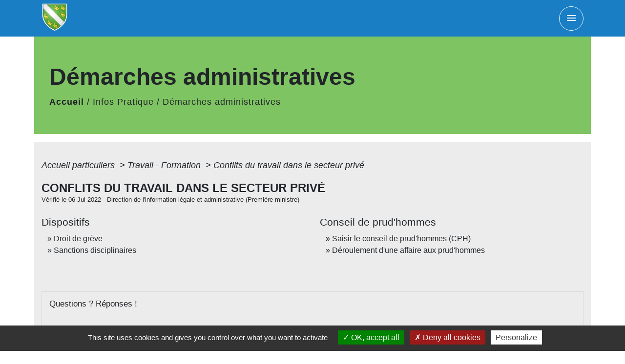

--- FILE ---
content_type: text/html; charset=UTF-8
request_url: https://bollwiller.fr/fr/pg/1072073/demarches-administratives-21/part/N470
body_size: 15973
content:
<!DOCTYPE html>
<html lang="fr">
<head>
    <title>
            Démarches administratives - Mairie de Bollwiller
    </title>

    <script src="/lib/tarteaucitron/tarteaucitron.js"></script>
    <script>
        var tarteaucitronExpireInDay = true, tarteaucitronForceExpire = 183;

        tarteaucitron.init({
            "privacyUrl": "", /* Privacy policy url */

            "hashtag": "#tarteaucitron", /* Open the panel with this hashtag */
            "cookieName": "tarteaucitron", /* Cookie name */

            "orientation": "bottom", /* Banner position (top - bottom) */

            "showAlertSmall": false, /* Show the small banner on bottom right */
            "cookieslist": true, /* Show the cookie list */

            "showIcon": false, /* Show cookie icon to manage cookies */
            // "iconSrc": "", /* Optionnal: URL or base64 encoded image */
            "iconPosition": "BottomRight", /* Position of the icon between BottomRight, BottomLeft, TopRight and TopLeft */

            "adblocker": false, /* Show a Warning if an adblocker is detected */

            "DenyAllCta": true, /* Show the deny all button */
            "AcceptAllCta": true, /* Show the accept all button when highPrivacy on */
            "highPrivacy": true, /* HIGHLY RECOMMANDED Disable auto consent */

            "handleBrowserDNTRequest": false, /* If Do Not Track == 1, disallow all */

            "removeCredit": false, /* Remove credit link */
            "moreInfoLink": true, /* Show more info link */
            "useExternalCss": false, /* If false, the tarteaucitron.css file will be loaded */

            //"cookieDomain": ".my-multisite-domaine.fr", /* Shared cookie for subdomain website */

            "readmoreLink": "", /* Change the default readmore link pointing to tarteaucitron.io */

            "mandatory": true, /* Show a message about mandatory cookies */

            "listCookieByService": false, /* Show a message about list cookie by service */
            "tarteaucitronForceLanguage" : 'fr',

        });
    </script>

            

    <meta name="Description" content="Site internet officiel de la ville de Bollwiller">
    <meta name="Keywords" content="site,officiel,bollwiller,mulhouse agglomération,m2A,Haut rhin">
    <meta name="viewport" content="width=device-width, initial-scale=1, shrink-to-fit=no">
    <meta charset="UTF-8">
                        <script type="text/javascript">
                tarteaucitron.user.gtagUa = 'UA-189210202-1';
                tarteaucitron.user.gtagMore = function () { /* add here your optionnal gtag() */
                };
                (tarteaucitron.job = tarteaucitron.job || []).push('gtag');
            </script>
                <meta name="google-site-verification" content="Em26u84mCioIOXYe9w5cI1n0oTrYM5bDkadQTTTtmSc" />
        <!-- Matomo -->
<script>
  var _paq = window._paq = window._paq || [];
  /* tracker methods like "setCustomDimension" should be called before "trackPageView" */
  _paq.push(['trackPageView']);
  _paq.push(['enableLinkTracking']);
  (function() {
    var u="//matomo-client.neopse.com/";
    _paq.push(['setTrackerUrl', u+'matomo.php']);
    _paq.push(['setSiteId', '339']);
    var d=document, g=d.createElement('script'), s=d.getElementsByTagName('script')[0];
    g.async=true; g.src=u+'matomo.js'; s.parentNode.insertBefore(g,s);
  })();
</script>
<!-- End Matomo Code -->
    





                                       <link rel="apple-touch-icon" href="//static.neopse.com/assets/img/favicon/rdc_logo.ico?v=v1">
                <link rel="icon" href="//static.neopse.com/assets/img/favicon/rdc_logo.ico?v=v1">
                        <link href="https://fonts.googleapis.com/css?family=Righteous:400,700|Material+Icons" rel="stylesheet">

            <link href='/dist/owlcarousel/css/owl.carousel.min.css' rel='stylesheet' type='text/css'>
            <link href='/dist/owlcarousel/css/owl.theme.default.min.css' rel='stylesheet' type='text/css'>
            <link href='/dist/slick/slick.css' rel='stylesheet' type='text/css'>
            <link href='/dist/slick/slick-theme.css' rel='stylesheet' type='text/css'>
            <link href='/dist/scrollbar/jquery.scrollbar.css' rel='stylesheet' type='text/css'>
            <link href='/dist/fullcalendar/fullcalendar.min.css' rel='stylesheet' type='text/css'>
            <link rel="stylesheet"
                  href="https://cdnjs.cloudflare.com/ajax/libs/bootstrap-select/1.13.2/css/bootstrap-select.min.css">
            <link href="/tpl/9/css/style.css" rel="stylesheet" type='text/css'>
            <link rel="stylesheet"
                  href="https://cdnjs.cloudflare.com/ajax/libs/bootstrap-multiselect/0.9.13/css/bootstrap-multiselect.css"/>


            <link href="/lib/splide-4.0.1/css/splide.min.css" rel="stylesheet" type="text/css"/>
            <link href="/lib/splide-4.0.1/css/splide-custom.css" rel="stylesheet" type="text/css"/>

                            <style class="notranslate">body, .title, .lead, .heading { font-family: Arial, Helvetica, sans-serif !important; }.footer-links.bg { background-color: #3E3E3E; }nav.navbar.bg { background-color: #197EC4; }.breadcrumb.bg { background-color: #7FC462; }#w_949bx4yqt .bg { background-color: #7FC462; }#w_l9d8f53oo .bg { background-color: #808080; }#w_949bx4yqt .c_btn, #w_949bx4yqt .card-icon-date { color: #FFFFFF; border-color: #FFFFFF; }
        #w_949bx4yqt .c_btn:hover{ background-color: #FFFFFF; }

        #w_949bx4yqt .owl-theme .owl-dots .owl-dot.active:before,
        #w_949bx4yqt .owl-theme .owl-dots .owl-dot:hover:before{
            background-color: #FFFFFF;
        }

        #w_949bx4yqt .owl-theme .owl-dots .owl-dot{
            border-color: #FFFFFF;
        }#w_949bx4yqt .h_btn:hover {
            color: #000000;
        }

        #w_949bx4yqt .card-icon-date{
            background-color: #000000;
        }#w_949bx4yqt .c_text { color: #000000; }#w_l9d8f53oo .c_text { color: #FFFFFF; }
        #w_l9d8f53oo .c_text:before { background-color: #FFFFFF; }#w_949bx4yqt .c_title { color: #FFFFFF; }#w_l9d8f53oo .c_title { display: none; }#w_headline .bg_text { background-color: #FFFFFF; }#w_949bx4yqt .bg_text { background-color: #FFFFFF; }#w_l9d8f53oo .card .card-body { background-color: #197EC4; }</style>
                    
    <link href='/lib/comarquage/css/comarquage.css' rel='stylesheet' type='text/css'>
    <link href="/lib/leaflet/leaflet.css" rel="stylesheet" type='text/css'>

                    <meta property="og:url" content="http://bollwiller.fr/fr/pg/1072073/demarches-administratives-21/part/N470">
            <meta property="og:type" content="website">
            <meta property="og:title" content="Mairie de Bollwiller">
            <meta property="og:description" content="Site internet officiel de la ville de Bollwiller">
            
    <script src="/js/vendor/jquery-3.2.1.min.js"></script>
    <script>tarteaucitron.user.matomoHost = '//matomo.neopse.com/';</script>
    <!-- Matomo -->
    <!-- End Matomo Code -->
</head>
<body>

<header role="banner">
    <!-- Top navbar -->
<nav role="navigation" class="top-navbar navbar fixed-top navigation bg">
    <div class="ov"></div>
    <div class="container">
        <a class="navbar-brand c_text bloc_logo" href="/fr/">
                            <div class="img">
                    <picture class="logo img-fluid">
                        <source media="(max-width: 991.98px)" srcset="https://static.neopse.com/medias/p/1836/site/cb/e4/7b/cbe47b85f665fab0aa5404a48dcc7da930a45a9f.png">
                        <img role="img" src="https://static.neopse.com/medias/p/1836/site/cb/e4/7b/cbe47b85f665fab0aa5404a48dcc7da930a45a9f.png" alt="Logo Mairie de Bollwiller" loading="eager">
                    </picture>
                </div>
                    </a>
        <button class="navbar-toggler c_text" type="button" data-toggle="collapse"
                data-target="#navbarNavDropdown"
                aria-controls="navbarNavDropdown" aria-expanded="false" aria-label="Toggle navigation">
            <span class="navbar-toggler-icon">
                <i class="material-icons notranslate">menu</i>
            </span>
        </button>
        <div class="collapse navbar-collapse" id="navbarNavDropdown">
            <ul class="navbar-nav">

                <div class="row">
                    <div class="col-12 col-md-6 navbar-items">
                        <li class="nav-item dropdown">
                            <a class="nav-link c_text h_text" href="/" role="button">
                                <i class="material-icons">home</i>
                            </a>
                        </li>
                                                                                                                                        <li class="nav-item dropdown">
                                    <a class="nav-link c_text h_text dropdown-toggle" href="#" id="menuDropdown1" role="button"
                                       data-toggle="dropdown" aria-haspopup="true" aria-expanded="false">
                                        Municipalité
                                    </a>
                                    <div class="dropdown-menu container bg_text" aria-labelledby="menuDropdown1">
                                        
                                        <div class="container mega-dropdown-menu">
                                            <div class="divider">
                                                                                                                                                
                                                                                                    <a class="dropdown-item c_text h_text bg_h_text" role="menuitem"
                                                       href="/fr/rb/815778/conseil-municipal-71">
                                                        Conseil municipal
                                                    </a>
                                                
                                                
                                                
                                                                                                                                                                                                
                                                                                                    <a class="dropdown-item c_text h_text bg_h_text" role="menuitem"
                                                       href="/fr/rb/668709/commissions-34">
                                                        Commissions
                                                    </a>
                                                
                                                
                                                
                                                                                                                                                                                                
                                                                                                    <a class="dropdown-item c_text h_text bg_h_text" role="menuitem"
                                                       href="/fr/rb/696906/autres-delegations">
                                                        Autres délégations
                                                    </a>
                                                
                                                
                                                
                                                                                                                                                                                                
                                                                                                    <a class="dropdown-item c_text h_text bg_h_text" role="menuitem"
                                                       href="/fr/rb/766404/publications-34">
                                                        Publications
                                                    </a>
                                                
                                                
                                                
                                                                                                                                                                                                
                                                                                                    <a class="dropdown-item c_text h_text bg_h_text" role="menuitem"
                                                       href="/fr/rb/815765/permanences-en-mairie-1">
                                                        Permanences en mairie
                                                    </a>
                                                
                                                
                                                
                                                                                                                                                                                                
                                                                                                    <a class="dropdown-item c_text h_text bg_h_text" role="menuitem"
                                                       href="/fr/rb/880856/intercommunalite-144">
                                                        Intercommunalité
                                                    </a>
                                                
                                                
                                                
                                                                                                                                            </div>
                                        </div>
                                    </div>
                                </li>
                                                                                                                <li class="nav-item dropdown">
                                    <a class="nav-link c_text h_text dropdown-toggle" href="#" id="menuDropdown2" role="button"
                                       data-toggle="dropdown" aria-haspopup="true" aria-expanded="false">
                                        Découvrir Bollwiller
                                    </a>
                                    <div class="dropdown-menu container bg_text" aria-labelledby="menuDropdown2">
                                        
                                        <div class="container mega-dropdown-menu">
                                            <div class="divider">
                                                                                                                                                
                                                                                                    <a class="dropdown-item c_text h_text bg_h_text" role="menuitem"
                                                       href="/fr/rb/667942/histoire-et-patrimoine-37">
                                                        Histoire et patrimoine
                                                    </a>
                                                
                                                
                                                
                                                                                                                                                                                                
                                                                                                    <a class="dropdown-item c_text h_text bg_h_text" role="menuitem"
                                                       href="/fr/rb/966448/circuits-decouvertes">
                                                        Circuits découvertes
                                                    </a>
                                                
                                                
                                                
                                                                                                                                                                                                
                                                                                                    <a class="dropdown-item c_text h_text bg_h_text" role="menuitem"
                                                       href="/fr/rb/703640/bibliotheque-ludotheque-2">
                                                        Bibliothèque-ludothèque
                                                    </a>
                                                
                                                
                                                
                                                                                                                                                                                                
                                                
                                                                                                    <a class="dropdown-item c_text h_text bg_h_text" role="menuitem"
                                                       href="/fr/as/1072346/associations-12">
                                                        Associations
                                                    </a>
                                                
                                                
                                                                                                                                                                                                
                                                                                                    <a class="dropdown-item c_text h_text bg_h_text" role="menuitem"
                                                       href="/fr/rb/857703/sante-46">
                                                        Santé
                                                    </a>
                                                
                                                
                                                
                                                                                                                                                                                                
                                                                                                    <a class="dropdown-item c_text h_text bg_h_text" role="menuitem"
                                                       href="/fr/rb/749023/commerces-economie">
                                                        Commerces | économie
                                                    </a>
                                                
                                                
                                                
                                                                                                                                                                                                
                                                
                                                                                                    <a class="dropdown-item c_text h_text bg_h_text" role="menuitem"
                                                       href="/fr/ev/1071371/evenements-3">
                                                        Evènements
                                                    </a>
                                                
                                                
                                                                                                                                                                                                
                                                
                                                                                                    <a class="dropdown-item c_text h_text bg_h_text" role="menuitem"
                                                       href="/fr/rr/1072736/location-de-salles-6">
                                                        Location de salles
                                                    </a>
                                                
                                                
                                                                                                                                                                                                
                                                                                                    <a class="dropdown-item c_text h_text bg_h_text" role="menuitem"
                                                       href="/fr/rb/1677418/reglement-du-cimetiere-communal">
                                                        Règlement du cimetière communal
                                                    </a>
                                                
                                                
                                                
                                                                                                                                            </div>
                                        </div>
                                    </div>
                                </li>
                                                                                                                <li class="nav-item dropdown">
                                    <a class="nav-link c_text h_text dropdown-toggle" href="#" id="menuDropdown3" role="button"
                                       data-toggle="dropdown" aria-haspopup="true" aria-expanded="false">
                                        Urbanisme
                                    </a>
                                    <div class="dropdown-menu container bg_text" aria-labelledby="menuDropdown3">
                                        
                                        <div class="container mega-dropdown-menu">
                                            <div class="divider">
                                                                                                                                                
                                                                                                    <a class="dropdown-item c_text h_text bg_h_text" role="menuitem"
                                                       href="/fr/rb/936249/plan-local-durbanisme-46">
                                                        Plan Local d&#039;Urbanisme
                                                    </a>
                                                
                                                
                                                
                                                                                                                                                                                                
                                                                                                    <a class="dropdown-item c_text h_text bg_h_text" role="menuitem"
                                                       href="/fr/rb/940565/vos-projets-de-construction-ou-travaux">
                                                        Vos projets de construction ou travaux
                                                    </a>
                                                
                                                
                                                
                                                                                                                                                                                                
                                                                                                    <a class="dropdown-item c_text h_text bg_h_text" role="menuitem"
                                                       href="/fr/rb/1439024/demarches-durbanisme-en-ligne">
                                                        Démarches d&#039;urbanisme en ligne
                                                    </a>
                                                
                                                
                                                
                                                                                                                                                                                                
                                                                                                    <a class="dropdown-item c_text h_text bg_h_text" role="menuitem"
                                                       href="/fr/rb/2200447/reglement-local-de-publicite-intercommunal-rlpi-1">
                                                        Règlement Local de Publicité Intercommunal (RLPI)
                                                    </a>
                                                
                                                
                                                
                                                                                                                                            </div>
                                        </div>
                                    </div>
                                </li>
                                                                                                                <li class="nav-item dropdown">
                                    <a class="nav-link c_text h_text dropdown-toggle" href="#" id="menuDropdown4" role="button"
                                       data-toggle="dropdown" aria-haspopup="true" aria-expanded="false">
                                        Infos Pratique
                                    </a>
                                    <div class="dropdown-menu container bg_text" aria-labelledby="menuDropdown4">
                                        
                                        <div class="container mega-dropdown-menu">
                                            <div class="divider">
                                                                                                                                                
                                                                                                    <a class="dropdown-item c_text h_text bg_h_text" role="menuitem"
                                                       href="/fr/rb/667474/numeros-utiles-107">
                                                        Numéros utiles
                                                    </a>
                                                
                                                
                                                
                                                                                                                                                                                                
                                                
                                                                                                    <a class="dropdown-item c_text h_text bg_h_text" role="menuitem"
                                                       href="/fr/pg/1072073/demarches-administratives-21">
                                                        Démarches administratives
                                                    </a>
                                                
                                                
                                                                                                                                                                                                
                                                                                                    <a class="dropdown-item c_text h_text bg_h_text" role="menuitem"
                                                       href="/fr/rb/1229308/arretes-municipaux-4">
                                                        Arrêtés municipaux
                                                    </a>
                                                
                                                
                                                
                                                                                                                                            </div>
                                        </div>
                                    </div>
                                </li>
                                                                                                                <li class="nav-item dropdown">
                                    <a class="nav-link c_text h_text dropdown-toggle" href="#" id="menuDropdown5" role="button"
                                       data-toggle="dropdown" aria-haspopup="true" aria-expanded="false">
                                        Environnement
                                    </a>
                                    <div class="dropdown-menu container bg_text" aria-labelledby="menuDropdown5">
                                        
                                        <div class="container mega-dropdown-menu">
                                            <div class="divider">
                                                                                                                                                
                                                                                                    <a class="dropdown-item c_text h_text bg_h_text" role="menuitem"
                                                       href="/fr/rb/698726/qualite-de-leau-9">
                                                        Qualité de l&#039;eau
                                                    </a>
                                                
                                                
                                                
                                                                                                                                                                                                
                                                                                                    <a class="dropdown-item c_text h_text bg_h_text" role="menuitem"
                                                       href="/fr/rb/699753/jardins-composts-partages">
                                                        Jardins | composts partagés
                                                    </a>
                                                
                                                
                                                
                                                                                                                                                                                                
                                                                                                    <a class="dropdown-item c_text h_text bg_h_text" role="menuitem"
                                                       href="/fr/rb/696997/collecte-des-dechets-40">
                                                        Collecte des déchets
                                                    </a>
                                                
                                                
                                                
                                                                                                                                            </div>
                                        </div>
                                    </div>
                                </li>
                                                                                                                <li class="nav-item dropdown">
                                    <a class="nav-link c_text h_text dropdown-toggle" href="#" id="menuDropdown6" role="button"
                                       data-toggle="dropdown" aria-haspopup="true" aria-expanded="false">
                                        Jeunesse
                                    </a>
                                    <div class="dropdown-menu container bg_text" aria-labelledby="menuDropdown6">
                                        
                                        <div class="container mega-dropdown-menu">
                                            <div class="divider">
                                                                                                                                                
                                                                                                    <a class="dropdown-item c_text h_text bg_h_text" role="menuitem"
                                                       href="/fr/rb/752533/petite-enfance-70">
                                                        Petite enfance
                                                    </a>
                                                
                                                
                                                
                                                                                                                                                                                                
                                                                                                    <a class="dropdown-item c_text h_text bg_h_text" role="menuitem"
                                                       href="/fr/rb/752572/enfance-4">
                                                        Enfance
                                                    </a>
                                                
                                                
                                                
                                                                                                                                                                                                
                                                                                                    <a class="dropdown-item c_text h_text bg_h_text" role="menuitem"
                                                       href="/fr/rb/708723/service-action-jeunesse-s-a-j">
                                                        Service Action Jeunesse (S.A.J.)
                                                    </a>
                                                
                                                
                                                
                                                                                                                                            </div>
                                        </div>
                                    </div>
                                </li>
                                                                                                                <li class="nav-item dropdown">
                                    <a class="nav-link c_text h_text dropdown-toggle" href="#" id="menuDropdown7" role="button"
                                       data-toggle="dropdown" aria-haspopup="true" aria-expanded="false">
                                        Vie sociale
                                    </a>
                                    <div class="dropdown-menu container bg_text" aria-labelledby="menuDropdown7">
                                        
                                        <div class="container mega-dropdown-menu">
                                            <div class="divider">
                                                                                                                                                
                                                                                                    <a class="dropdown-item c_text h_text bg_h_text" role="menuitem"
                                                       href="/fr/rb/814699/c-c-a-s-15">
                                                        C.C.A.S.
                                                    </a>
                                                
                                                
                                                
                                                                                                                                                                                                
                                                                                                    <a class="dropdown-item c_text h_text bg_h_text" role="menuitem"
                                                       href="/fr/rb/814712/aines">
                                                        Aînés
                                                    </a>
                                                
                                                
                                                
                                                                                                                                            </div>
                                        </div>
                                    </div>
                                </li>
                                                                        </div>
                                    </div>
            </ul>
        </div>
    </div>
</nav>

</header>

<main role="main">
        <div class="main intern-page">
        <header class="breadcrumb container d-flex align-items-center bg">
    <div class="ov"></div>
    <div class="container">
        <h1 class="title dark c_title">Démarches administratives</h1>

                        <nav class="ariane c_text">
    <span><a href="/fr/" class="font-weight-bold">Accueil</a></span>
            / <a href="/fr/">Infos Pratique</a>
            / <a href="/fr/pg/1072073/demarches-administratives-21">Démarches administratives</a>
    </nav>
                </div>
</header>
        <!-- Contenu -->
        <section class="container wrapper bg_wrapper c_wrapper">
            <div class="ov bgw"></div>

            <div class="main-content">
                <div id="co-page" class="noeud">
                    <div class="ariane">

    
    
        <span>
                            <a href="/fr/pg/1072073/demarches-administratives-21/part/Particuliers"
                   class="">
                    Accueil particuliers
                </a>
                        <span class="co-breadcrumb-separator">&nbsp;&gt;</span>
        </span>

    
        <span>
                            <a href="/fr/pg/1072073/demarches-administratives-21/part/N19806"
                   class="">
                    Travail - Formation
                </a>
                        <span class="co-breadcrumb-separator">&nbsp;&gt;</span>
        </span>

    
        <span>
                            <a href="/fr/pg/1072073/demarches-administratives-21/part/N470"
                   class="last">
                    Conflits du travail dans le secteur privé
                </a>
                        
        </span>

    </div>


                    <h1 class="dc-title">Conflits du travail dans le secteur privé</h1>

                    <p class="date">
                        
Vérifié le 06 Jul 2022 -
                        Direction de l&#039;information légale et administrative (Première ministre)
                    </p>

                    <div class="co-content">
                        

                        

                        

                        

                        <div class="co-row mt-4">
            <div id="sousDossiers_1" class="co-col-1-2 co-col-border">
            <div class="sous-theme" data-test="sous_dossier-1">
                <h2>Dispositifs</h2>
                <ul id="fichesSousDossier_1">
                                            <li>
                            <a href="/fr/pg/1072073/demarches-administratives-21/part/F117">
                                Droit de grève
                            </a>
                        </li>
                                            <li>
                            <a href="/fr/pg/1072073/demarches-administratives-21/part/F2234">
                                Sanctions disciplinaires
                            </a>
                        </li>
                                    </ul>
            </div>
        </div>
                    <div id="sousDossiers_2" class="co-col-1-2 ">
            <div class="sous-theme" data-test="sous_dossier-2">
                <h2>Conseil de prud&#039;hommes</h2>
                <ul id="fichesSousDossier_2">
                                            <li>
                            <a href="/fr/pg/1072073/demarches-administratives-21/part/F2360">
                                Saisir le conseil de prud&#039;hommes (CPH)
                            </a>
                        </li>
                                            <li>
                            <a href="/fr/pg/1072073/demarches-administratives-21/part/F1052">
                                Déroulement d&#039;une affaire aux prud&#039;hommes
                            </a>
                        </li>
                                    </ul>
            </div>
        </div>
                    <div class="co-clearfix"></div>    </div>
                    </div>

                    <div class="co-annexe">
                        

                        

                        <div class="fiche-bloc table">
    <div class="fiche-item sat-deplie">
        <div class="fiche-item-title bg_bloc text_bloc">
            <h3><span>Questions ? Réponses !</span></h3>
        </div>
    </div>
    <div class="fiche-item-content">
        <div class="panel-sat ">
            <ul class="list-arrow">
                                    <li>
                        <a href="/fr/pg/1072073/demarches-administratives-21/part/F107">
                            Dans quels cas recourir à l&#039;inspecteur du travail ?
                        </a>
                    </li>
                                    <li>
                        <a href="/fr/pg/1072073/demarches-administratives-21/part/F33833">
                            Le salarié et l&#039;employeur peuvent-ils régler un conflit à l&#039;amiable ?
                        </a>
                    </li>
                                    <li>
                        <a href="/fr/pg/1072073/demarches-administratives-21/part/F1667">
                            Doit-on être représenté ou assisté par un avocat devant le conseil de prud&#039;hommes ?
                        </a>
                    </li>
                                    <li>
                        <a href="/fr/pg/1072073/demarches-administratives-21/part/F33835">
                            Qu&#039;est-ce qu&#039;un défenseur syndical ?
                        </a>
                    </li>
                                    <li>
                        <a href="/fr/pg/1072073/demarches-administratives-21/part/F31668">
                            Prud&#039;hommes : qu&#039;est-ce que l&#039;indemnité forfaitaire de conciliation ?
                        </a>
                    </li>
                                    <li>
                        <a href="/fr/pg/1072073/demarches-administratives-21/part/F33999">
                            Quelle indemnisation si le licenciement est abusif ?
                        </a>
                    </li>
                                    <li>
                        <a href="/fr/pg/1072073/demarches-administratives-21/part/F2294">
                            Un conseiller prud&#039;hommes bénéficie-t-il de temps d&#039;absence ou de congés ?
                        </a>
                    </li>
                                    <li>
                        <a href="/fr/pg/1072073/demarches-administratives-21/part/F1970">
                            Quelle est la date du prochain renouvellement des conseils de prud&#039;hommes ?
                        </a>
                    </li>
                                    <li>
                        <a href="/fr/pg/1072073/demarches-administratives-21/part/F32324">
                            Comment est rémunéré un conseiller prud&#039;hommes du collège salarial ?
                        </a>
                    </li>
                                    <li>
                        <a href="/fr/pg/1072073/demarches-administratives-21/part/F1387">
                            Quels sont les recours possibles après un jugement du conseil de prud&#039;hommes ?
                        </a>
                    </li>
                            </ul>
        </div>
    </div>
</div>

                            <div class="fiche-bloc table">
        <div class="fiche-item sat-deplie">
            <div class="fiche-item-title bg_bloc text_bloc">
                <h3><span>Et aussi</span></h3>
            </div>
        </div>
        <div class="fiche-item-content">
            <div class="panel-sat ">
                <ul class="list-arrow">
                    
                                                    <li>
                                <a href="/fr/pg/1072073/demarches-administratives-21/part/N492"
                                   target="_blank">
                                    Conditions de travail dans le secteur privé
                                </a>
                                <p class="panel-source">Travail - Formation</p>
                            </li>
                                                    <li>
                                <a href="/fr/pg/1072073/demarches-administratives-21/part/N431"
                                   target="_blank">
                                    Conditions de travail dans la fonction publique
                                </a>
                                <p class="panel-source">Travail - Formation</p>
                            </li>
                                                    <li>
                                <a href="/fr/pg/1072073/demarches-administratives-21/part/N102"
                                   target="_blank">
                                    Conflits du travail dans la fonction publique
                                </a>
                                <p class="panel-source">Travail - Formation</p>
                            </li>
                                                            </ul>
            </div>
        </div>
    </div>


                        

                        

                        

                    </div>

                    <div class="mb-3 text-right"><p class="mb-0"><a href="#" data-toggle="modal"
                                                         data-target="#contactFormProcessModal">Signaler une erreur sur cette page</a></p></div>
                </div>
            </div>
        </section>
        <div class="modal fade" id="contactFormProcessModal" tabindex="-1" role="dialog" aria-labelledby="modalProcess-label"
     aria-hidden="true"
     style="-webkit-transform: translateZ(0);transform: translateZ(0);">
    <div class="modal-dialog" role="document">
        <div class="modal-content">
            <button type="button" class="close" data-dismiss="modal" aria-label="Close">
                <span aria-hidden="true">&times;</span>
            </button>

            <div class="modal-header bg_bloc">
                <h5 id="modalProcess-label" class="modal-title font-weight-bold dark text_bloc">Une erreur s'est glissée dans cette page ?</h5>
            </div>
            <form id="contactFormProcess" action="/formProcessGuide" method="post"
                  novalidate enctype="multipart/form-data">
                <div class="modal-body pb-0">

                    <div class="form-group">
                        <div><label for="inputProcess">Nom</label><span>*</span></div>
                        <input type="text" name="inputProcess" class="form-control" id="inputProcess"
                               aria-describedby="inputProcessHelp">
                                                                                    <span class="form-error requirements" id="inputProcess-error" role="alert">Ce champ est obligatoire</span>
                    </div>

                    <div class="form-group">
                        <div><label for="emailProcess">Adresse email</label><span>*</span></div>
                        <input type="email" name="emailProcess" class="form-control" id="emailProcess"
                               aria-describedby="emailProcessHelp">
                                                                        <span class="form-error requirements" id="emailProcess-error" role="alert">Ce champ est obligatoire</span>
                    </div>

                    <div class="form-group">
                        <div><label for="textareaProcess">Remarque</label><span>*</span>
                        </div>
                        <textarea name="textareaProcess" class="form-control pl-0" id="textareaProcess"
                                  rows="3"></textarea>
                                                                        <span class="form-error requirements" id="textareaProcess-error" role="alert">Ce champ est obligatoire</span>
                    </div>

                    <div class="form-group">
    <div class="h-recaptcha m-auto d-inline-block"></div>
    <div class="form-error requirements" id="h-captcha-response-error" role="alert">Ce champ est obligatoire
    </div>
</div>
                    <input id="categorie" name="categorie" type="hidden" value="part">
                    <input id="xmlName" name="xmlName" type="hidden" value="N470">
                </div>
                <div class="modal-footer">
                    <button id="contactFormProcessButton" type="submit"
                            class="btn bg_btn h_btn c_btn contactFormProcessButton">Envoyer
                    </button>
                </div>
            </form>

            <div id="messageSendedForm" class="form-message-sent" style="display: none">
                <p>L'équipe NEOPSE vous remercie d'avoir transmis une remarque concernant la mise à jour de cette page.
                    Vous serez recontacté(e) à ce sujet dans les plus brefs délais.</p>
            </div>
        </div>
    </div>
</div>
    </div>
</main>

            <div id="previewModalImage" class="modal">

                <!-- The Close Button -->
                <span id="closePreviewImage" class="close">&times;</span>

                <!-- Navigation Buttons -->
                <a id="prevImage" class="modal-nav prev" href="javascript:void(0)">&#10094;</a>
                <a id="nextImage" class="modal-nav next" href="javascript:void(0)">&#10095;</a>

                <!-- Image Counter -->
                <div id="imageCounter" class="image-counter"></div>

                <!-- Modal Content (The Image) -->
                <div id="containerPreviewImage"><img role="img" class="modal-content" alt=""></div>

                <!-- Modal Caption (Image Text) -->
                <div id="captionPreviewImage"></div>
            </div>
        
                    <script>
                (function() {
                    const modal = document.getElementById('previewModalImage');
                    const modalImg = modal.querySelector('img');
                    const captionText = document.getElementById('captionPreviewImage');
                    const closePreviewImage = document.getElementById('closePreviewImage');
                    const prevBtn = document.getElementById('prevImage');
                    const nextBtn = document.getElementById('nextImage');
                    const imageCounter = document.getElementById('imageCounter');
                    
                    let currentImages = [];
                    let currentIndex = 0;

                    function toggleElement(element, show) {
                        if (element) element.style.display = show ? 'block' : 'none';
                    }

                    function updateModal(index) {
                        if (currentImages.length === 0) return;
                        currentIndex = index;
                        const img = currentImages[currentIndex];
                        modalImg.setAttribute('src', img.src);
                        modalImg.setAttribute('alt', img.alt || '');
                        captionText.innerHTML = img.alt || '';
                        imageCounter.textContent = (currentIndex + 1) + ' / ' + currentImages.length;
                        const showNav = currentImages.length > 1;
                        toggleElement(prevBtn, showNav);
                        toggleElement(nextBtn, showNav);
                        toggleElement(imageCounter, showNav);
                    }

                    function showNext() {
                        if (currentImages.length === 0) return;
                        currentIndex = (currentIndex + 1) % currentImages.length;
                        updateModal(currentIndex);
                    }

                    function showPrev() {
                        if (currentImages.length === 0) return;
                        currentIndex = (currentIndex - 1 + currentImages.length) % currentImages.length;
                        updateModal(currentIndex);
                    }

                    function closest(element, selector) {
                        if (!element) return null;
                        if (selector.startsWith('.')) {
                            const className = selector.slice(1);
                            let current = element;
                            while (current && current !== document) {
                                if (current.classList && current.classList.contains(className)) return current;
                                current = current.parentElement;
                            }
                        }
                        return null;
                    }

                    document.addEventListener('click', function(e) {
                        const target = e.target;
                        if (target.tagName === 'IMG' && 
                            (target.classList.contains('img') || target.classList.contains('main-img')) &&
                            closest(target, '.splide')) {
                            const clickedSlide = closest(target, '.splide__slide');
                            if (!clickedSlide) return;
                            const splideList = closest(clickedSlide, '.splide__list');
                            if (!splideList) return;
                            const allSlides = splideList.querySelectorAll('.splide__slide');
                            currentImages = [];
                            const seenSrcs = new Set();
                            const clickedSrc = target.src;
                            allSlides.forEach(function(slide) {
                                const slideImg = slide.querySelector('.img, .main-img');
                                if (slideImg && !seenSrcs.has(slideImg.src)) {
                                    seenSrcs.add(slideImg.src);
                                    currentImages.push(slideImg);
                                }
                            });
                            currentIndex = currentImages.findIndex(function(img) { return img.src === clickedSrc; });
                            if (currentIndex === -1) currentIndex = 0;
                            updateModal(currentIndex);
                            modal.style.display = 'block';
                        }
                    });

                    if (nextBtn) nextBtn.addEventListener('click', function(e) { e.preventDefault(); e.stopPropagation(); showNext(); });
                    if (prevBtn) prevBtn.addEventListener('click', function(e) { e.preventDefault(); e.stopPropagation(); showPrev(); });

                    document.addEventListener('keydown', function(e) {
                        const isModalVisible = modal.style.display === 'block' || window.getComputedStyle(modal).display !== 'none';
                        if (isModalVisible && modal.style.display !== 'none') {
                            if (e.key === 'ArrowRight' || e.keyCode === 39) { e.preventDefault(); showNext(); }
                            else if (e.key === 'ArrowLeft' || e.keyCode === 37) { e.preventDefault(); showPrev(); }
                            else if (e.key === 'Escape' || e.keyCode === 27) { e.preventDefault(); e.stopPropagation(); modal.style.display = 'none'; }
                        }
                    });

                    if (closePreviewImage) closePreviewImage.addEventListener('click', function() { modal.style.display = 'none'; });
                    modal.addEventListener('click', function(e) { if (e.target === modal) modal.style.display = 'none'; });
                })();
            </script>
        

    

<!-- Footer -->
<footer role="contentinfo" class="footer bg footer1">
    <div class="ov"></div>

    <div class="container">
        <div class="row">
            <div class="col-12 col-md-7">
            <h2 class="title c_title d_title ">Contacts</h2>
<div class="footer-box">
    <div class="contact c_text">
        <p class="font-weight-bold mb-0">Commune de Bollwiller</p>
        <p class="mb-0">9 rue de Feldkirch</p>
        <p class="mb-0">68540 Bollwiller - FRANCE</p>
         <p class="mb-0"><a href="tel:+33389481110">+33 3 89 48 11 10</a>
            </p>
                    <p class="mb-0 btn-espace-reserve"><a class="btn c_btn h_btn" href="#" data-toggle="modal" data-target="#contactFormContactFooter">Contact par formulaire</a>
            </p>
        
            </div>
</div>




            <div class="btn-espace-reserve mt-3">
    </div>



            </div>
            <div class="col col-md">
                <div class="social-media">
    <ul class="c_text">
                    <li><a href="https://www.facebook.com/Ville-de-Bollwiller-109426800715877/" class="icon-facebook" title="facebook" target="_blank"></a></li>
                                                                                                                                                            </ul>
</div>

            </div>
        </div>
    </div>
</footer>
<div class="footer-links bg">
    <div class="ov"></div>
    <div class="container d-flex flex-wrap position-relative c_text">
        
        <div class="footer-container">
    <h2 class="title light c_title d_title">Liens Utiles</h2>
    <div class="footer-box twinning">
                                    <div class="d-block">
                    <a href="https://www.haut-rhin.gouv.fr/" class="mb-2 c_text" target="_blank">
                        <img role="img" src="https://static.neopse.com/medias/p/1836/site/9c/05/2f/9c052fe2a0d37207a33e9280604a99599a07dd12.jpg?v=v1"
                             alt="" class="mr-2">Préfet du Haut-Rhin  </a>
                </div>
            
                                    <div class="d-block">
                    <a href="https://www.mulhouse-alsace.fr/" class="mb-2 c_text" target="_blank">
                        <img role="img" src="https://static.neopse.com/medias/p/1836/site/85/4d/31/854d31adda1d5200271f0ca9eba3333e368e6f8b.jpg?v=v1"
                             alt="" class="mr-2">Intercommunalité m2A  </a>
                </div>
            
                                    <div class="d-block">
                    <a href="https://app.panneaupocket.com/ville/1160121981-bollwiller-68540" class="mb-2 c_text" target="_blank">
                        <img role="img" src="https://static.neopse.com/medias/p/1836/site/5a/8c/38/5a8c38c6aa14de904b460f7643535042d7d61f96.png?v=v1"
                             alt="" class="mr-2">Panneau Pocket Bollwiller  </a>
                </div>
            
        
    </div>
</div>


    </div>
    <div class="container position-relative c_text mt-4 p-0">
        <div class="footer-box c_text container d-flex flex-wrap">
            <p class="mt-0 mb-0"><a href="/fr/li/1071293/mentions-legales-816">Mentions légales</a></p>
            <span class="c_text" style="margin: 0 8px;">-</span>
            <p class="mt-0 mb-0"><a href="/fr/1071293/politique-confidentialite">Politique de confidentialité</a></p>
            <span class="c_text" style="margin: 0 8px;">-</span>
            <p class="mt-0 mb-0"><a href="/fr/accessibilite">Accessibilité</a></p>
            <span class="c_text" style="margin: 0 8px;">-</span>
            
            <p class="mt-0 mb-0 c_text"><a href="/fr/sm/47728/plan-du-site-1" >Plan du site</a></p>
            <span class="c_text" style="margin: 0 8px;">-</span>
            <p class="mt-0 mb-0 c_text"><a href="#tarteaucitron">Gestion des cookies</a></p>
        </div>
    </div>
</div>

<div class="modal fade" id="contactFormContactFooter" tabindex="-1" role="dialog" aria-labelledby="modalContactFooter-label" aria-hidden="true"
     style="color:initial;-webkit-transform: translateZ(0);transform: translateZ(0);">
    <div class="modal-dialog" role="document">
        <div class="modal-content">
            <button type="button" class="close" data-dismiss="modal" aria-label="Close">
                <span aria-hidden="true">&times;</span>
            </button>

            <div class="modal-header bg_bloc">
                <h5 id="modalContactFooter-label" class="modal-title font-weight-bold dark text_bloc">Contactez la mairie</h5>
            </div>
            <form id="contactFormFooter" action="/formMdContact" method="post"
                  novalidate enctype="multipart/form-data">
                <div class="modal-body pb-0">

                                            <div class="form-group">
    <div><label for="1_textarea">Votre message</label><span>*</span>
    </div>
    <textarea name="1_textarea" class="form-control pl-0" id="1_textarea" rows="3"></textarea>
        <span class="form-error requirements" id="1_textarea-error" role="alert">Ce champ est obligatoire</span>
</div>                                            <div class="field-wrapper">
    <div><label for="2_email" class="font-weight-bold mr-1">Téléverser un fichier complémentaire si besoin</label><span></span></div>
    <div class="d-flex align-items-center">
        <div class="form-group col-10 col-md-10 mb-0 px-0">
            <div class="upload-btn-wrapper">
                <button class="btn-file">JPG/PNG/PDF - 5Mo max.</button>
                <input type="file" name="2_file" accept="application/pdf,image/jpeg,image/png">
            </div>
        </div>
        <span class="ml-3 cursor-pointer" data-toggle="popover" data-content="Sélectionner"><i
                    class="material-icons">info_outline</i></span>    </div>

    <div>
        <ul class="listFiles">

        </ul>
    </div>
    <span class="form-error requirements" id="2_file-error" role="alert">Ce champ est obligatoire</span>
</div>                                            <div class="form-group">
    <div><label for="3_input">Nom</label><span>*</span></div>
    <input type="text" name="3_input" class="form-control" id="3_input"
           aria-describedby="3_inputHelp">
        <span class="form-error requirements" id="3_input-error" role="alert">Ce champ est obligatoire</span>
</div>                                            <div class="form-group">
    <div><label for="4_input">Prénom</label><span>*</span></div>
    <input type="text" name="4_input" class="form-control" id="4_input"
           aria-describedby="4_inputHelp">
        <span class="form-error requirements" id="4_input-error" role="alert">Ce champ est obligatoire</span>
</div>                                            <div class="form-group">
    <div><label for="5_email">Votre adresse email </label><span></span></div>
    <input type="email" name="5_email" class="form-control" id="5_email"
           aria-describedby="Votre adresse email ">
        <span class="form-error requirements" id="5_email-error" role="alert">Ce champ est obligatoire</span>
</div>                                            <div class="form-group">
    <div><label for="6_date">Date</label><span></span></div>
    <div class="d-flex align-items-end">
        <div class="col-10 col-md-5 mr-3 px-0">
            <input type="date" name="6_date" class="form-control" id="6_date"
                   aria-describedby="6_dateHelp" placeholder="Date">
            <span class="help-message"><i class="material-icons notranslate">date_range</i></span>
        </div>
        <div data-toggle="popover" data-content="">
                    </div>
    </div>
    <span class="form-error requirements" id="6_date-error" role="alert">Ce champ est obligatoire</span>
</div>                    
                    <div class="form-group">
    <div class="h-recaptcha m-auto d-inline-block"></div>
    <div class="form-error requirements" id="h-captcha-response-error" role="alert">Ce champ est obligatoire
    </div>
</div>                </div>
                <div class="modal-footer">
                    <button id="formContactForm" type="submit" class="btn h_btn bg_btn c_btn formContactForm">ENVOYER</button>
                </div>
                <div class="m-3">
                    Les informations recueillies &agrave; partir des formulaires sont n&eacute;cessaires &agrave; la gestion de votre demande. Pour plus de d&eacute;tails veuillez consulter les mentions l&eacute;gales du site Mairie de Bollwiller.<br />
&nbsp;
                </div>
            </form>

            <div id="messageSendedFormContactFooter" class="form-message-sent" style="display: none">
                <p role="status">Le message a bien été envoyé à l&#039;accueil de la mairie. Merci.</p>
            </div>
        </div>
    </div>
</div>
<div class="footer-bottom" style="position: relative;">
    <div class="container">
        <p>

            <a href="https://reseaudescommunes.fr/?utm_source=rdcclients&utm_medium=footerlink" target="_blank">
                <img role="img" src="/images/rdc-logo-footer-2.png" alt="logo Réseau des Communes" class="img-fluid">
                Site créé en partenariat avec Réseau des Communes
            </a>
        </p>
    </div>
</div>


        <script src="/js/vendor/popper.min.js"></script>
    <script src="/js/vendor/bootstrap.min.js"></script>

    <!-- Carousel -->
    <script src='/dist/owlcarousel/js/owl.carousel.min.js'></script>
    <script src='/dist/owlcarousel/js/owl.linked.js'></script>

    <script src='/dist/slick/slick.js'></script>
    <script src='/dist/scrollbar/jquery.scrollbar.min.js'></script>

    <script src="/lib/splide-4.0.1/js/splide.min.js"></script>
    <script src="/lib/splide-4.0.1/extensions/autoscroll/js/splide-extension-auto-scroll.min.js"></script>

        <script src="https://cdnjs.cloudflare.com/ajax/libs/bootstrap-select/1.13.2/js/bootstrap-select.min.js"></script>

        <script src='/dist/pagination.min.js'></script>

    <script src="/js/shared.js?v1"></script>
    <script src="/tpl/9/js/main.js"></script>
    <script src="/lib/chartjs/Chart.js"></script>
    <script src="https://cdnjs.cloudflare.com/ajax/libs/bootstrap-multiselect/0.9.13/js/bootstrap-multiselect.js"></script>

    







        <script type="text/javascript">

        tarteaucitron.user.matomoId = 6;
        (tarteaucitron.job = tarteaucitron.job || []).push('matomohightrack');


        (tarteaucitron.job = tarteaucitron.job || []).push('youtube');
        (tarteaucitron.job = tarteaucitron.job || []).push('dailymotion');
        (tarteaucitron.job = tarteaucitron.job || []).push('vimeo');
        (tarteaucitron.job = tarteaucitron.job || []).push('othervideo');

                        tarteaucitron.user.googleTranslateCallback = function () {
            new google.translate.TranslateElement({pageLanguage: 'fr', includedLanguages: 'fr'}, 'google_translate');
        };
        (tarteaucitron.job = tarteaucitron.job || []).push('googletranslate');
            </script>

    <script src="/lib/leaflet/leaflet.js"></script>

    <script>
        $(document).ready(function () {

            /* MAPS */
//            if( typeof L !== 'undefined') {
//                var Wikimedia_Leaflet = L.tileLayer(
//                    'https://maps.wikimedia.org/osm-intl/{z}/{x}/{y}{r}.png', {
//                        attribution: '<a href="https://wikimediafoundation.org/wiki/Maps_Terms_of_Use">Wikimedia</a>',
//                        minZoom: 1,
//                        maxZoom: 19
//                    });
//            }
            $('#contactFormProcess').submit(function (e) {
                let form = $(this);

                $.ajax({
                    type: "POST",
                    url: form.attr('action'),
                    data: form.serialize(),
                    beforeSend: function () {
                        form.find('.form-error').hide();
                        $('#contactFormProcessButton').attr('disabled', true);
                    },
                    success: function (response) {
                        hcaptcha.reset();

                        if (response.status === 'KO') {
                            let errors = response.errors;
                            for (let index in errors) {
                                if (errors.hasOwnProperty(index)) {
                                    let attr = errors[index];
                                    let error = attr[Object.keys(attr)[0]];
                                    form.find('#' + index + '-error').text(error).show();
                                }
                            }
                        }
                        else {

                            $('#contactFormProcess').css('display', 'none');
                            $('#messageSendedForm').css('display', '');
                            form[0].reset();
                        }
                    },
                    complete: function () {

                        $('#contactFormProcessButton').removeAttr('disabled');
                    }
                });

                return false;
            });

            $('#contactFormProcessModal').on('hidden.bs.modal', function () {
                $('#contactFormProcess')[0].reset();

                $('#contactFormProcess').css('display', '');
                $('#messageSendedForm').css('display', 'none');

                $('.form-error').hide();

                hcaptcha.reset();
            });

            var initMAPS = function (el) {
                el.each(function () {
                    var leafletMap, marker;
                    map_div = $(this);
                    map_id = map_div.attr('id');
                    var container = L.DomUtil.get(map_id);
                    if(container != null){
                        container._leaflet_id = null;
                    }
                    if ( map_div ) {
                        var org_mark = [ parseFloat( map_div.attr('data-gmaps-lat') ), parseFloat( map_div.attr('data-gmaps-lon') ) ];
                        console.log(org_mark);
                        var map = L.map(map_id).setView(org_mark, 15);

                        L.tileLayer('https://{s}.tile.openstreetmap.org/{z}/{x}/{y}.png', {
                            maxZoom: 18,
                            attribution: false,
                            id: 'azeazza'
                        }).addTo(map);

                        var myIcon = L.divIcon({
                            className: 'material-icons mapMarkers',
                            html: 'location_on',
                            iconAnchor: [16, 32]
                        });

                        L.marker(org_mark, {'icon':myIcon}).addTo(map);
                    }
                });
            };

            $('#co-page').on('click','a.nav-link',function(event) {
                $(this).parent().parent().find('.nav-link').removeClass('bg_bloc text_bloc');
                $(this).addClass("bg_bloc text_bloc");
            });


            /* TABS */
            $('#co-page [data-action="tab"]').click(function(event) {
//
//                // Change tab
//                $(this).closest('.tabs').find('> .nav-tabs > li').removeClass('active');
//                $(this).addClass('active');
//
//                // Change content
//                $(this).closest('.tabs').find('> .tab-content > .tab-pane').removeClass('active');
//                var target = $(this).data('target');
//                $(target).addClass('active');

                initMAPS($(target).find('.co-org-maps'));
            });

            /* SLIDES / COLLAPSE */
            $('#co-page [data-action="slide"]').click(function(event) {
                $(this).toggleClass('active');
                var target = $(this).data('target');
                $(target).slideToggle('200');
            });

            $('#co-page [data-action="slideall-up"]').click(function(event) {
                var target = $(this).data('target');
                $(target + ' .co-btn-slide').removeClass('active');
                $(target + ' .fiche-item-content').slideUp('200');

                $(target + ' .co-btn[data-action="slide"]').removeClass('active');
                $(target + ' .co-collapse').addClass('co-hide').slideUp('200');
            });

            $('#co-page [data-action="slideall-down"]').click(function(event) {
                var target = $(this).data('target');
                $(target + ' .co-btn-slide').addClass('active');
                $(target + ' .fiche-item-content').slideDown('200');

                $(target + ' .co-btn[data-action="slide"]').addClass('active');
                $(target + ' .co-collapse').removeClass('co-hide').slideDown('200');

                initMAPS($(this).closest('#comarquage').find('.co-org-maps'));
            });

            $('#co-page [data-action="slide-bloccas-radio"]').click(function(event) {
                var $el = $(this),
                    $thisChoice = $el.closest('.choice-tree-choice'),
                    $thisChoiceList = $el.closest('.choice-tree-choice-list');

                $thisChoice.toggleClass('choice-active');
                $thisChoiceList.children('.choice-tree-choice').not($thisChoice).toggleClass('choice-hide');

                $el.toggleClass('active');
                var target = $el.data('target');
                $(target).slideToggle('200');

                //choice-tree-choice
                initMAPS($(this).closest('.choice-tree-choice').find('.co-org-maps'));
            });

            /* Organismes */
            $('#co-page [data-action="slide-org"]').click(function(event) {
                $(this).toggleClass('active');
                var target = $(this).data('target');
                $(target).slideToggle('200');

                initMAPS($(this).closest('.fiche-item').find('.co-org-maps'));
            });

        });
    </script>

    <script type="text/javascript">
                (tarteaucitron.job = tarteaucitron.job || []).push('windy');
            </script>

<script>
    (function (i, s, o, g, r, a, m) {
        i['InstanaEumObject'] = r;
        i[r] = i[r] || function () {
            (i[r].q = i[r].q || []).push(arguments)
        }, i[r].l = 1 * new Date();
        a = s.createElement(o),
            m = s.getElementsByTagName(o)[0];
        a.async = 1;
        a.src = g;
        m.parentNode.insertBefore(a, m)
    })(window, document, 'script', '//eum.instana.io/eum.min.js', 'ineum');
    ineum('reportingUrl', 'https://eum-eu-west-1.instana.io');
    ineum('apiKey', '9yG9cnlKTcS4le-zMVtBJA');

    // set the name of a page on which this load/errors/calls happened
    ineum('page', 'front-site');
</script>

<script src="https://js.hcaptcha.com/1/api.js?hl=fr&onload=CaptchaCallback&render=explicit" async defer></script>

<script type="text/javascript">
    var CaptchaCallback = function () {
        $('.h-recaptcha').each(function (index, el) {
            hcaptcha.render(el, {'sitekey': 'f5095cfb-139b-47da-88e2-f0d2e7485392'});
        });
    };
</script>

<script>
    $(document).ready(function () {

        $('.selectpicker').selectpicker();

        var input = $('input[type=file]');

        input.on('change', function () {
            var list = $(this).parent().parent().parent().parent().find($('.listFiles'));
            list.empty();

            for (var x = 0; x < this.files.length; x++) {
                var newFile = '<li>Fichier joint :  ' + this.files[x].name + ' (' + humanFileSize(this.files[x].size) + ')</li>';
//                    li.innerHTML = 'File ' + (x + 1) + ':  ' + input.files[x].name;
                list.append(newFile);
            }
        });

        $('.form-error').hide();
        $('#contactFormFooter').submit(function (e) {
            let form = $(this);

            $.ajax({
                type: "POST",
                url: form.attr('action'),
                data: new FormData(form[0]),
                contentType: false,
                processData: false,
                beforeSend: function () {
                    form.find('.form-error').hide();
                    $('.formContactForm').attr('disabled', true);
                },
                success: function (response) {
                    hcaptcha.reset();

                    if (response.status === 'KO') {
                        let errors = response.errors;
                        for (let index in errors) {
                            if (errors.hasOwnProperty(index)) {
                                let attr = errors[index];
                                let error = attr[Object.keys(attr)[0]];
                                form.find('#' + index + '-error').text(error).show();
                            }
                        }
                    } else {

                        $('#contactFormFooter').css('display', 'none');
                        $('#messageSendedFormContactFooter').css('display', '');
                        form[0].reset();
                    }
                },
                complete: function () {

                    $('.formContactForm').removeAttr('disabled');
                }
            });

            return false;
        });

        $('#contactFormContactFooter').on('hidden.bs.modal', function () {
            $('#contactFormFooter')[0].reset();

            $('#contactFormFooter').css('display', '');

            $('#messageSendedFormContactFooter').css('display', 'none');

            $('.form-error').hide();

            $('.listFiles').empty();

            hcaptcha.reset();
        });


    });

    function humanFileSize(size) {
        var i = Math.floor(Math.log(size) / Math.log(1024));
        return (size / Math.pow(1024, i)).toFixed(1) * 1 + ' ' + ['B', 'kB', 'MB', 'GB', 'TB'][i];
    }
</script>

<script>
    $(function () {


        var numberAlerts = false;

        var allAlerts = $('#alertsModal').find($('.alertsInfo'));

        numberAlerts = allAlerts.length;

        allAlerts.each(function (e) {

            if (!sessionStorage.getItem("_nps_cookie_accept_alerts" + $(this).attr('data-id') + "")) {
                $('#alertsModal').modal('show');
            } else {
                $(this).remove();
                numberAlerts = numberAlerts - 1;
                setActiveAndDecrementNumber();
            }

        });

        $('.acceptCookiesAlerts').on('click', function (e) {
            e.preventDefault();

            var currentDataId = $(this).attr('data-id');

            sessionStorage.setItem('_nps_cookie_accept_alerts' + currentDataId + '', '1');

            numberAlerts = numberAlerts - 1;

            var currentParentNode = $(this).parent().parent().parent();

            currentParentNode.removeClass('active');
            currentParentNode.remove();

            setActiveAndDecrementNumber();

        });

        function setActiveAndDecrementNumber() {
            var newListOfAlerts = $('#alertsModal').find($('.alertsInfo'));

            newListOfAlerts.each(function (index, e) {
                if (index == 0) {
                    $(this).addClass('active');
                }
            });

            if (numberAlerts == 0) {
                $('#alertsModal').modal('hide');
            }
        }

        var currentColorControl = '#212529';

        $('#controlPrev').css('color', 'initial !important');
        $('#controlNext').css('color', 'initial !important');

        $('#controlPrev').on('mouseover', function () {

            $(this).css('color', 'initial !important');
        });

        $('#controlNext').on('mouseover', function () {

            $(this).css('color', 'initial !important');
        });

    });
</script>
</body>
</html>


--- FILE ---
content_type: application/javascript
request_url: https://bollwiller.fr/tpl/9/js/main.js
body_size: 6074
content:
$(document).ready(function(){
  
  // Navbar - Search form
  // By default, the search form is hidden
  // When click on search icon, display search form
  $(".search-button").click(function(e){
    e.preventDefault();
    var toggle = $(this).siblings(".toggled");
    $(toggle).toggleClass("show");
  });

  // Internal page - Contact form
  // Add an `active` class when user click on input field in a form
  // With this class, the underline effect is launch
  $(".intern-page .form-control").focus(function(){
    $(".form-group").removeClass("active");
    $(this).parent().addClass("active");
  });

  // Internal page - Rapid access (a fixed bottom section)
  // Not used for now
  $(".rapid-access-btn").click(function(){
    $(this).closest(".rapid-access").toggleClass("show");
  });

  // Internal pages - search by category or type
  // Display the options of the search
  // User has to choose between category or type
  $( "#main-select" ).change(function(){
    $(".search-option").removeClass("show");
    var option = $( "#main-select" ).val();

    if (option === "categorie"){
      $("#search-category").addClass("show");
    }

    if (option === "type"){
      $("#search-type").addClass("show");
    }
  });


  $(".eventCarousel1").owlCarousel({
    nav: false,
    dots: true,
    mouseDrag: false,
    responsive: {
      0:{
          items:1
      },
      600:{
          items:2
      },
      1000:{
          items:2
      }
    },
    margin:30,
  });

  $('.carousel-3').owlCarousel({
    loop: false,
    margin: 10,
    nav: false,
    dots: true,
    responsive: {
        0:{
            items:1
        },
        600:{
            items:2
        },
        1000:{
            items:3
        }
    }
  });

  $('.carousel-5').owlCarousel({
    loop: false,
    margin: 30,
    nav: false,
    responsive: {
        0:{
            items:1
        },
        600:{
            items:3
        },
        1000:{
            items:5
        }
    }
  });

});

$('.pictureGallery').each(function (element) {
    let elm = $(this);
    let carouselType = elm.data('type');

    switch (carouselType) {
        case 'simple':
            elm.slick({
                dots: true,
                arrows: false
            });
            break;
        case 'multiple':
            elm.slick({
                dots: true,
                arrows: false,
                infinite: true,
                slidesToShow: 3,
                slidesToScroll: 3,
                responsive: [
                    {
                        breakpoint: 1024,
                        settings: {
                            slidesToShow: 3,
                            slidesToScroll: 3,
                            infinite: true
                        }
                    },
                    {
                        breakpoint: 768,
                        settings: {
                            slidesToShow: 2,
                            slidesToScroll: 2
                        }
                    },
                    {
                        breakpoint: 480,
                        settings: {
                            slidesToShow: 1,
                            slidesToScroll: 1
                        }
                    }
                ]
            });
            break;
        case 'responsive':
            elm.slick({
                dots: true,
                arrows: false,
                infinite: false,
                speed: 300,
                slidesToShow: 4,
                slidesToScroll: 4,
                responsive: [
                    {
                        breakpoint: 1024,
                        settings: {
                            slidesToShow: 3,
                            slidesToScroll: 3,
                            infinite: true,
                        }
                    },
                    {
                        breakpoint: 768,
                        settings: {
                            slidesToShow: 2,
                            slidesToScroll: 2
                        }
                    },
                    {
                        breakpoint: 480,
                        settings: {
                            slidesToShow: 1,
                            slidesToScroll: 1
                        }
                    }
                ]
            });
            break;
        case 'center':
            elm.slick({
                dots: true,
                arrows: false,
                centerMode: true,
                centerPadding: '60px',
                slidesToShow: 3,
                responsive: [
                    {
                        breakpoint: 768,
                        settings: {
                            centerMode: true,
                            centerPadding: '40px',
                            slidesToShow: 3
                        }
                    },
                    {
                        breakpoint: 480,
                        settings: {
                            centerMode: true,
                            centerPadding: '40px',
                            slidesToShow: 1
                        }
                    }
                ]
            });
            break;
        case 'fade':
            elm.slick({
                dots: true,
                arrows: false,
                infinite: true,
                speed: 500,
                fade: true,
                cssEase: 'linear'
            });
            break;
    }
});

$(window).scroll(function() {
  if ($(".navbar").offset().top > 50) {

    if($(".img-scrolled").length > 0){
      console.log("img scrolled exist");
      $('.navbar .img').addClass('scrolled');
    }else{
      $('.navbar .img').addClass('animate');
    }
  } else {
      $('.navbar .img').removeClass('scrolled');
      $('.navbar .img').removeClass('animate');
  }
});


$(function () {
    $('[data-toggle="tooltip"]').tooltip({
        container: 'body'
    });

    $('[data-toggle="popover"]').popover({
        container: 'body',
        template:  '<div class="popover tooltip" role="tooltip"><div class="arrow"></div><div class="popover-body tooltip-inner"></div></div>'
    });
});